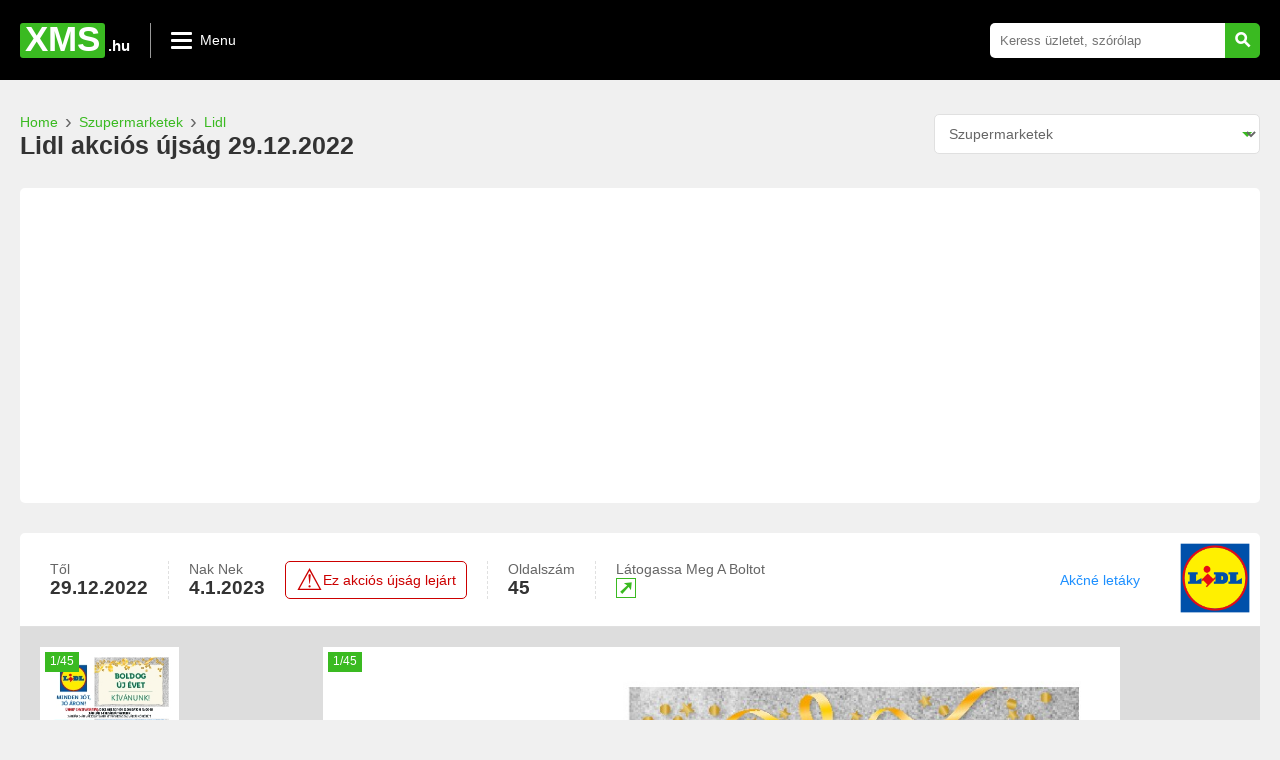

--- FILE ---
content_type: text/html; charset=UTF-8
request_url: https://www.xms.hu/lidl/1218/rvnyes-12-29-tl
body_size: 4101
content:
<!DOCTYPE html>
<html lang="hu">
  	<head>    	
    	<title>Lidl akciós újság 29.12.2022</title>  
		<meta charset="UTF-8" />
		<meta name="description" content="Lidl akciós újság 29.12.2022" /> 
		<meta name="viewport" content="width=device-width, initial-scale=1" />
		<style type="text/css">
			:root{ --main-color: #3aba21; }
			.subtitle > select{ background-image: url("data:image/svg+xml;utf8,<svg fill='%233aba21' height='24' viewBox='0 0 24 24' width='24' xmlns='http://www.w3.org/2000/svg'><path d='M7 10l5 5 5-5z'/><path d='M0 0h24v24H0z' fill='none'/></svg>"); } 
		</style>
		<link rel="icon" type="image/png" href="/favicon.png" />
		<link rel="stylesheet" href="/assets/css/styles.css?23348"> 	
		<link rel="stylesheet" href="/assets/css/media.css?1983">
		<script async src="https://pagead2.googlesyndication.com/pagead/js/adsbygoogle.js?client=ca-pub-6150042951560121" crossorigin="anonymous"></script>
	<script async src="https://www.googletagmanager.com/gtag/js?id=G-2NR09VXJHN"></script>
	<script>
		window.dataLayer = window.dataLayer || [];
		function gtag(){dataLayer.push(arguments);}
		gtag('js', new Date());
		gtag('config', 'G-2NR09VXJHN');
	</script>			
	</head>
  	<body>
		<div id="content">
			<div class="header_pre"></div>
			<header>
				<div class="top main">					
					<div class="left">
						<div id="mobile_menu" class="menuMobileToggle">						
							<span></span>
							<span></span>
							<span></span>							
						</div>												
						<a class="logo" href="/"><span class="q">XMS</span><span class="d">.hu</span></a>
						<div id="header_menu" class="menuMainToggle">					
							<div class="ico">
								<span></span>
								<span></span>
								<span></span>
							</div>
							<span>Menu</span>
						</div>
					</div>
					<form method="get" action="/search" autocomplete="off">
						<input type="text" placeholder="Keress üzletet, szórólap" class="searchInput" name="q" value="">
						<button type="submit"><span>&#9906;</span></button>
					</form>					
				</div>						
			</header>			
			<div class="subtitle main">
	<div class="l">
		<div class="s">
			<a href="/">Home</a>
			<span>&#8250;</span>
			<a href="/szupermarketek">Szupermarketek</a>
			<span>&#8250;</span>
			<a href="/lidl">Lidl</a>
		</div>		
		<h1 class="t">Lidl akciós újság 29.12.2022</h1>	
	</div>
	<select class="selectMenu">
		<option value="">Kategóriák megjelenítése</option>
		<option value="" disabled>------------------------------------------</option>
		<option value="/">Home</option>	
		<option value="/all">Minden akciós újságok</option><option value="/new">Legújabb 24 óra alatt</option><option value="/lastday">Új tegnap</option><option value="" disabled>------------------------------------------</option><option value="/drogeria-kozmetikumok">Drogéria, Kozmetikumok, Gyógyszertárak</option><option value="/egyeb">Egyéb</option><option value="/elektronika">Elektronika</option><option value="/otthon-kert">Otthon, Kert</option><option value="/ruhazat-sport">Ruházat es sport</option><option value="/szupermarketek" selected>Szupermarketek</option></optgroup>
	</select>
</div>

<div class="banner banner_main main">
	<ins class="adsbygoogle" data-ad-client="ca-pub-6150042951560121" data-ad-slot="8476742580"></ins>
		<script>(adsbygoogle = window.adsbygoogle || []).push({});</script>	
</div>

<div class="leaflet main">
	<div class="bar">
		<div class="left">						
			<ul><li>Től</li><li>29.12.2022</li></ul>
			<ul><li>Nak nek</li><li>4.1.2023</li></ul>
			<div class="expired"><span>&#x26A0;</span><span>Ez akciós újság lejárt</span></div>			
			<ul>
				<li>Oldalszám</li>
				<li>45</li>
			</ul>
			<ul><li>Látogassa meg a boltot</li><li><a href="https://www.lidl.hu?utm_source=xms.hu" target="_blank" rel="nofollow">&#10138;</a></li></ul>			
		</div>

		<div class="center" style="margin-right: 40px;">
		<a href="https://www.supernavigator.sk" target="_blank">Akčné letáky</a>
		</div>	

		<div class="right">
			<img src="/files/logo/613623ee39808.png" class="thumb">
		</div>
	</div>
	<div class="slideshow">
		<div class="thumbnails" id="slideshow_thumb"></div>
		<div class="main" id="slideshow_main"></div>
	</div>
</div>

<div class="banner banner_main main">
	<ins class="adsbygoogle" data-ad-client="ca-pub-6150042951560121" data-ad-slot="8476742580"></ins>
		<script>(adsbygoogle = window.adsbygoogle || []).push({});</script>	
</div>

<!-- Complement Place -->
<div class="subtitle main" style="display:block">
	<div class="l">		
		<div class="t">Továbbiak a Lidl</div>	
	</div>	
</div>
<div class="container main"><div class="item item_expired"><div class="ribbon ribbon_expired"><span>Lejárt</span></div><div class="links"><a href="/lidl">Lidl</a></div><a class="img" style="background-image:url(/files/leaflets/006/672671d7a132a/thumb-1.jpg)" href="/lidl/1237/lidl-akcis-jsg-11-7-2024"></a><a class="title" href="/lidl/1237/lidl-akcis-jsg-11-7-2024">Lidl akciós újság 11.7.2024</a><div class="expire">Től 7.11.2024 Nak nek 13.11.2024</div><a class="more" href="/lidl/1237/lidl-akcis-jsg-11-7-2024"><span>Nézd meg</span><span>&#8250;</span></a></div><div class="banner banner_mobile">
	<ins class="adsbygoogle" data-ad-client="ca-pub-6150042951560121" data-ad-slot="8476742580"></ins>
		<script>(adsbygoogle = window.adsbygoogle || []).push({});</script>	
</div><div class="item item_expired"><div class="ribbon ribbon_expired"><span>Lejárt</span></div><div class="links"><a href="/lidl">Lidl</a></div><a class="img" style="background-image:url(/files/leaflets/006/66b370c4e1e2e/thumb-1.jpg)" href="/lidl/1236/lidl-akcis-jsg-8-8-2024"></a><a class="title" href="/lidl/1236/lidl-akcis-jsg-8-8-2024">Lidl akciós újság 8.8.2024</a><div class="expire">Től 8.8.2024 Nak nek 11.8.2024</div><a class="more" href="/lidl/1236/lidl-akcis-jsg-8-8-2024"><span>Nézd meg</span><span>&#8250;</span></a></div><div class="item item_expired"><div class="ribbon ribbon_expired"><span>Lejárt</span></div><div class="links"><a href="/lidl">Lidl</a></div><a class="img" style="background-image:url(/files/leaflets/006/667c78c7b88f7/thumb-1.jpg)" href="/lidl/1235/lidl-akcis-jsg-26-6-2024"></a><a class="title" href="/lidl/1235/lidl-akcis-jsg-26-6-2024">Lidl akciós újság 26.6.2024</a><div class="expire">Től 26.6.2024 Nak nek 30.6.2024</div><a class="more" href="/lidl/1235/lidl-akcis-jsg-26-6-2024"><span>Nézd meg</span><span>&#8250;</span></a></div><div class="item item_expired"><div class="ribbon ribbon_expired"><span>Lejárt</span></div><div class="links"><a href="/lidl">Lidl</a></div><a class="img" style="background-image:url(/files/leaflets/006/667c777a563ef/thumb-1.jpg)" href="/lidl/1234/lidl-akcis-jsg-26-6-2024"></a><a class="title" href="/lidl/1234/lidl-akcis-jsg-26-6-2024">Lidl akciós újság 26.6.2024</a><div class="expire">Től 26.6.2024 Nak nek 30.6.2024</div><a class="more" href="/lidl/1234/lidl-akcis-jsg-26-6-2024"><span>Nézd meg</span><span>&#8250;</span></a></div><div class="item item_expired"><div class="ribbon ribbon_expired"><span>Lejárt</span></div><div class="links"><a href="/lidl">Lidl</a></div><a class="img" style="background-image:url(/files/leaflets/006/6447deacdb889/thumb-1.jpg)" href="/lidl/1232/rvnyes-04-20-tl"></a><a class="title" href="/lidl/1232/rvnyes-04-20-tl">Lidl akciós újság 20.4.2023</a><div class="expire">Től 20.4.2023 Nak nek 26.4.2023</div><a class="more" href="/lidl/1232/rvnyes-04-20-tl"><span>Nézd meg</span><span>&#8250;</span></a></div></div>

<!-- Complement Category -->
<div class="subtitle main" style="display:block">
	<div class="l">		
		<div class="t">Továbbiak a Szupermarketek</div>	
	</div>	
</div>
<div class="container main"><div class="item item_expired"><div class="ribbon ribbon_expired"><span>Lejárt</span></div><div class="links"><a href="/lidl">Lidl</a></div><a class="img" style="background-image:url(/files/leaflets/006/672671d7a132a/thumb-1.jpg)" href="/lidl/1237/lidl-akcis-jsg-11-7-2024"></a><a class="title" href="/lidl/1237/lidl-akcis-jsg-11-7-2024">Lidl akciós újság 11.7.2024</a><div class="expire">Től 7.11.2024 Nak nek 13.11.2024</div><a class="more" href="/lidl/1237/lidl-akcis-jsg-11-7-2024"><span>Nézd meg</span><span>&#8250;</span></a></div><div class="banner banner_mobile">
	<ins class="adsbygoogle" data-ad-client="ca-pub-6150042951560121" data-ad-slot="8476742580"></ins>
		<script>(adsbygoogle = window.adsbygoogle || []).push({});</script>	
</div><div class="item item_expired"><div class="ribbon ribbon_expired"><span>Lejárt</span></div><div class="links"><a href="/lidl">Lidl</a></div><a class="img" style="background-image:url(/files/leaflets/006/66b370c4e1e2e/thumb-1.jpg)" href="/lidl/1236/lidl-akcis-jsg-8-8-2024"></a><a class="title" href="/lidl/1236/lidl-akcis-jsg-8-8-2024">Lidl akciós újság 8.8.2024</a><div class="expire">Től 8.8.2024 Nak nek 11.8.2024</div><a class="more" href="/lidl/1236/lidl-akcis-jsg-8-8-2024"><span>Nézd meg</span><span>&#8250;</span></a></div><div class="item item_expired"><div class="ribbon ribbon_expired"><span>Lejárt</span></div><div class="links"><a href="/lidl">Lidl</a></div><a class="img" style="background-image:url(/files/leaflets/006/667c78c7b88f7/thumb-1.jpg)" href="/lidl/1235/lidl-akcis-jsg-26-6-2024"></a><a class="title" href="/lidl/1235/lidl-akcis-jsg-26-6-2024">Lidl akciós újság 26.6.2024</a><div class="expire">Től 26.6.2024 Nak nek 30.6.2024</div><a class="more" href="/lidl/1235/lidl-akcis-jsg-26-6-2024"><span>Nézd meg</span><span>&#8250;</span></a></div><div class="item item_expired"><div class="ribbon ribbon_expired"><span>Lejárt</span></div><div class="links"><a href="/lidl">Lidl</a></div><a class="img" style="background-image:url(/files/leaflets/006/667c777a563ef/thumb-1.jpg)" href="/lidl/1234/lidl-akcis-jsg-26-6-2024"></a><a class="title" href="/lidl/1234/lidl-akcis-jsg-26-6-2024">Lidl akciós újság 26.6.2024</a><div class="expire">Től 26.6.2024 Nak nek 30.6.2024</div><a class="more" href="/lidl/1234/lidl-akcis-jsg-26-6-2024"><span>Nézd meg</span><span>&#8250;</span></a></div><div class="item item_expired"><div class="ribbon ribbon_expired"><span>Lejárt</span></div><div class="links"><a href="/aldi">Aldi</a></div><a class="img" style="background-image:url(/files/leaflets/001/662027cc43abe/thumb-1.jpg)" href="/aldi/1233/aldi-akcis-jsg-18-4-2024"></a><a class="title" href="/aldi/1233/aldi-akcis-jsg-18-4-2024">Aldi akciós újság 18.4.2024</a><div class="expire">Től 18.4.2024 Nak nek 24.4.2024</div><a class="more" href="/aldi/1233/aldi-akcis-jsg-18-4-2024"><span>Nézd meg</span><span>&#8250;</span></a></div></div>

<div class="subtitle main"></div>

			<footer>
				<div class="top main">
					<div class="left">
						<a class="logo" href="/"><span class="q">XMS</span><span class="d">.hu</span></a>
					</div>
					<ul class="center">						
						<li><a href="/all">Minden akciós újságok</a></li>						
						<li><a href="/new">Legújabb 24 óra alatt</a></li>						
						<li><a href="/lastday">Új tegnap</a></li>						
					</ul>
					<ul class="right"><li><a href="/drogeria-kozmetikumok">Drogéria, Kozmetikumok, Gyógyszertárak</a></li><li><a href="/egyeb">Egyéb</a></li><li><a href="/elektronika">Elektronika</a></li><li><a href="/otthon-kert">Otthon, Kert</a></li><li><a href="/ruhazat-sport">Ruházat es sport</a></li><li><a href="/szupermarketek">Szupermarketek</a></li></ul>
				</div>
				<div class="middle main">
					<p>Szórólapok más országokban</p>
					<p>
						<a href="https://www.supernavigator.sk/" target="_blank" class="sk"></a>
						<a href="https://www.slevoteka.cz/" target="_blank" class="cz"></a>
					</p>
				</div>
				<div class="bottom main">&copy; 2026 XMS.hu - All Rights Reserved | <a href="/contact">Kapcsolatba lépni</a> | <a href="/informaciok-sutikrol">Információk a sütikről</a></div>
			</footer>
			<div class="debug"><span><span>&#9783;</span> ON <span>&#9719;</span> 0.002700</span></div>
		</div>
		<nav id="nav_main">
			<div class="top">
				<div class="left"></div>
				<div class="arrow"><span></span></div>
				<div class="right"></div>
			</div>
			<div class="hold">
				<div class="links">
					<a href="/all">Minden akciós újságok</a>
					<span>|</span>
					<a href="/new">Legújabb 24 óra alatt</a>
					<span>|</span>
					<a href="/lastday">Új tegnap</a>
				</div>
				<table><tr><td><a href="/drogeria-kozmetikumok">Drogéria, Kozmetikumok, Gyógyszertárak</a></td><td><a href="/avon">Avon</a><a href="/benu">BENU</a><a href="/dm">dm drogerie</a><a href="/muller">Müller</a><a href="/oriflame">Oriflame</a><a href="/rossmann">Rossmann</a></td></tr><tr><td><a href="/egyeb">Egyéb</a></td><td><a href="/alphazoo">AlphaZoo</a><a href="/ebizsu">eBizsu</a><a href="/herbahaz">Herbahaz</a></td></tr><tr><td><a href="/elektronika">Elektronika</a></td><td><a href="/best-byte">Best Byte</a><a href="/euronics">Euronics</a><a href="/konzol-vilag">Konzol Világ</a><a href="/media-markt">Media-Markt</a></td></tr><tr><td><a href="/otthon-kert">Otthon, Kert</a></td><td><a href="/bauhaus">Bauhaus</a><a href="/diego">Diego</a><a href="/drpadlo">Dr. Padló</a><a href="/ikea">Ikea</a><a href="/jysk">Jysk</a><a href="/merkury-market">Merkury Market</a><a href="/moebelix">Möbelix</a><a href="/moemax">Mömax</a><a href="/obi">OBI</a><a href="/tupperware">Tupperware</a><a href="/xxxlutz">XXXLutz</a></td></tr><tr><td><a href="/ruhazat-sport">Ruházat es sport</a></td><td><a href="/bonprix">Bonprix</a><a href="/dickiesmagyarorszag">Dickies</a><a href="/hervis">Hervis</a><a href="/intersport">Intersport</a><a href="/kik">Kik</a><a href="/pepco">Pepco</a></td></tr><tr><td><a href="/szupermarketek">Szupermarketek</a></td><td><a href="/aldi">Aldi</a><a href="/arklub">Árklub</a><a href="/auchan">Auchan</a><a href="/cba">CBA</a><a href="/coop">COOP</a><a href="/ecofamily">ecofamily</a><a href="/fulldizskont">Fulldiszkont</a><a href="/groby">G´Roby</a><a href="/goodsmarket">Goods Market</a><a href="/lidl">Lidl</a><a href="/metro">Metro</a><a href="/penny">Penny</a><a href="/prima">Príma</a><a href="/privat">Privát</a><a href="/real">REÁL</a><a href="/spar">SPAR</a><a href="/tesco">Tesco</a></td></tr></table>
			</div>
			<div class="over"></div>
		</nav>	
		<nav id="nav_mobile" style="left:-290px">
			<div class="top">
				<a class="logo" href="/"><span class="q">XMS</span><span class="d">.hu</span></a>
				<span class="close menuMobileToggle">&#x2715;</span>
			</div>
			<div class="menu">
				<form method="get" action="/search" autocomplete="off">
					<input type="text" placeholder="Keress üzletet, szórólap" class="searchInput" name="q" value="">
					<button type="submit"><span></span></button>
				</form>
				<ul>
					<li class="all"><a href="/all">Minden akciós újságok</a></li>					
					<li class="all"><a href="/new">Legújabb 24 óra alatt</a></li>
					<li class="all"><a href="/lastday">Új tegnap</a></li>				
					<li class="cat"><a href="/drogeria-kozmetikumok">Drogéria, Kozmetikumok, Gyógyszertárak</a></li><li class="pla"><a href="/avon">Avon</a></li><li class="pla"><a href="/benu">BENU</a></li><li class="pla"><a href="/dm">dm drogerie</a></li><li class="pla"><a href="/muller">Müller</a></li><li class="pla"><a href="/oriflame">Oriflame</a></li><li class="pla"><a href="/rossmann">Rossmann</a></li><li class="cat"><a href="/egyeb">Egyéb</a></li><li class="pla"><a href="/alphazoo">AlphaZoo</a></li><li class="pla"><a href="/ebizsu">eBizsu</a></li><li class="pla"><a href="/herbahaz">Herbahaz</a></li><li class="cat"><a href="/elektronika">Elektronika</a></li><li class="pla"><a href="/best-byte">Best Byte</a></li><li class="pla"><a href="/euronics">Euronics</a></li><li class="pla"><a href="/konzol-vilag">Konzol Világ</a></li><li class="pla"><a href="/media-markt">Media-Markt</a></li><li class="cat"><a href="/otthon-kert">Otthon, Kert</a></li><li class="pla"><a href="/bauhaus">Bauhaus</a></li><li class="pla"><a href="/diego">Diego</a></li><li class="pla"><a href="/drpadlo">Dr. Padló</a></li><li class="pla"><a href="/ikea">Ikea</a></li><li class="pla"><a href="/jysk">Jysk</a></li><li class="pla"><a href="/merkury-market">Merkury Market</a></li><li class="pla"><a href="/moebelix">Möbelix</a></li><li class="pla"><a href="/moemax">Mömax</a></li><li class="pla"><a href="/obi">OBI</a></li><li class="pla"><a href="/tupperware">Tupperware</a></li><li class="pla"><a href="/xxxlutz">XXXLutz</a></li><li class="cat"><a href="/ruhazat-sport">Ruházat es sport</a></li><li class="pla"><a href="/bonprix">Bonprix</a></li><li class="pla"><a href="/dickiesmagyarorszag">Dickies</a></li><li class="pla"><a href="/hervis">Hervis</a></li><li class="pla"><a href="/intersport">Intersport</a></li><li class="pla"><a href="/kik">Kik</a></li><li class="pla"><a href="/pepco">Pepco</a></li><li class="cat"><a href="/szupermarketek">Szupermarketek</a></li><li class="pla"><a href="/aldi">Aldi</a></li><li class="pla"><a href="/arklub">Árklub</a></li><li class="pla"><a href="/auchan">Auchan</a></li><li class="pla"><a href="/cba">CBA</a></li><li class="pla"><a href="/coop">COOP</a></li><li class="pla"><a href="/ecofamily">ecofamily</a></li><li class="pla"><a href="/fulldizskont">Fulldiszkont</a></li><li class="pla"><a href="/groby">G´Roby</a></li><li class="pla"><a href="/goodsmarket">Goods Market</a></li><li class="pla"><a href="/lidl">Lidl</a></li><li class="pla"><a href="/metro">Metro</a></li><li class="pla"><a href="/penny">Penny</a></li><li class="pla"><a href="/prima">Príma</a></li><li class="pla"><a href="/privat">Privát</a></li><li class="pla"><a href="/real">REÁL</a></li><li class="pla"><a href="/spar">SPAR</a></li><li class="pla"><a href="/tesco">Tesco</a></li>
				</ul>
			</div>
			<div class="bottom"></div>
		</nav>			
		<div id="a"></div>	
		<div id="contactMessage"></div>	
		<script src="/assets/js/main.js?%js_size%"></script>
		<script>document.addEventListener('DOMContentLoaded', function(){ new Main('YWRtaW5zdGFydA==', false, [45, '/files/leaflets/006/63b4857dd976e', {"file":[[1,853,1481],[5,775,1403],[6,853,1481],[45,784,1403]],"thumb":[[1,213,370],[5,194,351],[6,213,370],[45,196,351]]}], 0, 10); });</script>
<!-- Default Statcounter code for xms https://www.xms.hu -->
<script type="text/javascript">
var sc_project=13024404; 
var sc_invisible=1; 
var sc_security="db7f6b9b"; 
</script>
<script type="text/javascript"
src="https://www.statcounter.com/counter/counter.js"
async></script>
<noscript><div class="statcounter"><a title="Web Analytics
Made Easy - Statcounter" href="https://statcounter.com/"
target="_blank"><img class="statcounter"
src="https://c.statcounter.com/13024404/0/db7f6b9b/1/"
alt="Web Analytics Made Easy - Statcounter"
referrerPolicy="no-referrer-when-downgrade"></a></div></noscript>
<!-- End of Statcounter Code -->		
	</body>
</html>

--- FILE ---
content_type: text/html; charset=utf-8
request_url: https://www.google.com/recaptcha/api2/aframe
body_size: 267
content:
<!DOCTYPE HTML><html><head><meta http-equiv="content-type" content="text/html; charset=UTF-8"></head><body><script nonce="pA_MR9spzIKHtCHWbP4irA">/** Anti-fraud and anti-abuse applications only. See google.com/recaptcha */ try{var clients={'sodar':'https://pagead2.googlesyndication.com/pagead/sodar?'};window.addEventListener("message",function(a){try{if(a.source===window.parent){var b=JSON.parse(a.data);var c=clients[b['id']];if(c){var d=document.createElement('img');d.src=c+b['params']+'&rc='+(localStorage.getItem("rc::a")?sessionStorage.getItem("rc::b"):"");window.document.body.appendChild(d);sessionStorage.setItem("rc::e",parseInt(sessionStorage.getItem("rc::e")||0)+1);localStorage.setItem("rc::h",'1769612824821');}}}catch(b){}});window.parent.postMessage("_grecaptcha_ready", "*");}catch(b){}</script></body></html>

--- FILE ---
content_type: text/css
request_url: https://www.xms.hu/assets/css/media.css?1983
body_size: 539
content:
@media all and (max-width:1300px){.main{padding:0 20px 0 20px;width:100%}.error{border-radius:0;height:100%;margin-top:0;padding-top:20px}#nav_main{margin-left:-50%;padding:0 20px 0 20px;width:100%}}@media all and (max-width:1100px){.container{grid-template-columns:repeat(4,1fr)}}@media all and (max-width:900px){#nav_main>.top>.left{width:250px}.container{grid-template-columns:repeat(3,1fr)}.homeFeatured>.featured{grid-template-columns:repeat(3,1fr)}.subtitle>select{display:none}.placeTabs>.bottom{align-items:center;flex-direction:column}.placeTabs>.bottom>.right>.t{padding:20px 0 20px 0}}@media all and (max-width:650px){.banner>ins{height:200px;width:300px}.container{grid-template-columns:repeat(2,1fr)}footer{padding:30px 20px 30px 20px}footer>.main{padding:0}footer>.top{flex-direction:column}footer>.top>ul{border-left:0;border-top:1px solid #e0e0e0;margin:20px 0 0 0;padding:20px 0 0 0}footer>.bottom{padding-top:20px}header,.header_pre{height:70px}header>.top>.left>#header_menu{display:none}header>.top>.left>#mobile_menu{display:flex}header>.top>form{display:none}.homeFeatured>.featured{grid-template-columns:repeat(2,1fr)}.leaflet>.bar>.left{justify-content:center}.leaflet>.bar>.left>ul:first-child{margin:0}.leaflet>.bar>.left>ul:last-child{display:none}.leaflet>.bar>.right{display:none}.leaflet,.subtitle{margin:20px auto 0 auto}.leaflet>.slideshow>.thumbnails{display:none}.leaflet>.slideshow>.main>div{width:90%}.pagGo{display:none}.subtitle>.l>.t{font-size:20px;line-height:20px}}@media all and (max-width:520px){.contact>.name_email{flex-direction:column}.contact>.name_email>input:first-child{margin-right:0}.contact>.name_email>input:last-child{margin-left:0;margin-top:20px}.contact>.submit{flex-direction:column}.contact>.submit>input{margin-top:20px;width:100%}}@media all and (max-width:450px){.container{grid-template-columns:repeat(1,1fr)}.container>.banner_mobile{display:block}.leaflet>.bar{display:none}.leaflet>.slideshow>.main>div{width:100%}}

--- FILE ---
content_type: application/javascript
request_url: https://www.xms.hu/assets/js/main.js?%js_size%
body_size: 2661
content:
"use strict";class Main{searchAutoCompleteData=false;searchAutoCompleteOn=false;searchAutoCompleteStatus=false;aWord="";aWorb="";dev=false;menuMain=false;menuMobile=false;slideshow_data=[];special=0;specialInterval=0;specialIntervalLmt=5e3;specialStatus=false;specialTotal=0;tabs=[];tabSelected=0;constructor(aWord,dev,slideshow,special,special_interval){this.dev=dev;this.aWord=atob(aWord);let searchAutoCompleteData=sessionStorage.getItem("searchAutoCompleteData");if(searchAutoCompleteData)this.searchAutoCompleteData=JSON.parse(searchAutoCompleteData);if(slideshow){this.slideshow_data=slideshow;this.slideshow_src={thumb:document.getElementById("slideshow_thumb"),main:document.getElementById("slideshow_main")};this.slideshow_loaded={thumb:[1],main:[1]};this.slideshow_load_status=false;this.slideshow_scrollTop={thumb:0,main:0};this.slideshow_steps=20;this.slideshow_start()}if(special>1){this.specialTotal=special;this.specialIntervalLmt=special_interval*1e3;this.specialInterval=setInterval(()=>this.specialNext(),this.specialIntervalLmt);let specialClick=Object.values(document.getElementsByClassName("specialClick"));specialClick.forEach(e=>e.addEventListener("click",this.specialClick.bind(this)))}this.eventSet();this.tabEventSet()}specialClick(e){let id=parseInt(e.target.dataset.id);if(!this.specialStatus&&id!=this.special){clearInterval(this.specialInterval);this.specialShow(id,true)}}specialShow(id,newInterval=false){this.specialStatus=true;document.getElementById(`special_${this.special}`).style.opacity=0;document.getElementById(`special_${this.special}`).style.visibility="hidden";document.getElementById(`special_${id}`).style.opacity=1;document.getElementById(`special_${id}`).style.visibility="visible";setTimeout(()=>{this.special=id;this.specialStatus=false;if(newInterval){this.specialInterval=setInterval(()=>this.specialNext(),this.specialIntervalLmt)}},500)}specialNext(){let next=this.special+1;if(next>=this.specialTotal){next=0}this.specialShow(next)}aStart(open=true){if(!window.A){let css_dir=this.dev?"css-src":"css",js_dir=this.dev?"js-src":"js";document.getElementsByTagName("head")[0].insertAdjacentHTML("beforeend",`<link rel="stylesheet" href="/assets/${css_dir}/a.css" />`);var scriptTag=document.createElement("script");scriptTag.src=`/assets/${js_dir}/a.js`;scriptTag.onload=()=>{this.aWorb="";window.A=new A(open,this.dev)};document.body.appendChild(scriptTag)}else{window.A.toggle()}}contactForm(e){e.preventDefault();let captchaResponse=grecaptcha.getResponse(),contactMessage=document.getElementById("contactMessage"),content=document.getElementById("content"),body=new FormData(e.target);content.style.opacity="0.2";if(!captchaResponse||!captchaResponse.length){let message=document.getElementById("contactnocaptcha").value;contactMessage.innerHTML=`<span class="text">${message}</span><a href="#" id="contactMessageClose">OK</a>`;contactMessage.style.display="flex";document.getElementById("contactMessageClose").addEventListener("click",this.contactMessageClose.bind(this))}else{let message=document.getElementById("contactsending").value;contactMessage.innerHTML=`<span class="text">${message}</span>`;contactMessage.style.display="flex";this.postFetch(window.location.pathname,body).then(data=>{document.getElementById("contactForm").reset();contactMessage.innerHTML=`<span class="text">${data.message}</span><a href="#" id="contactMessageClose">OK</a>`;document.getElementById("contactMessageClose").addEventListener("click",this.contactMessageClose.bind(this))}).catch(e=>{contactMessage.innerHTML=`<span class="text">${e}</span><a href="#" id="contactMessageClose">OK</a>`;document.getElementById("contactMessageClose").addEventListener("click",this.contactMessageClose.bind(this))})}}contactMessageClose(e){e.preventDefault();document.getElementById("content").style.opacity="1";document.getElementById("contactMessage").style.display="none"}eventKeyUp(e){e.key==this.aWord.charAt(this.aWorb.length)?this.aWorb+=e.key:this.aWorb="";if(this.aWorb==this.aWord)this.aStart()}eventSet(){document.body.addEventListener("keyup",this.eventKeyUp.bind(this));document.querySelectorAll(".selectMenu").forEach(selectMenu=>{selectMenu.addEventListener("change",e=>{if(e.target.value){window.location=e.target.value}})});document.querySelectorAll(".searchInput").forEach(searchInput=>{searchInput.addEventListener("keyup",this.searchAutoComplete.bind(this))});document.querySelectorAll(".menuMainToggle").forEach(menuMainToggle=>{menuMainToggle.addEventListener("click",this.menuMainToggle.bind(this))});document.getElementById("content").addEventListener("mouseenter",e=>{if(this.menuMain)this.menuMainToggle();if(this.searchAutoCompleteOn){document.getElementById("searchAutoComplete").remove();this.searchAutoCompleteOn=false}});document.querySelectorAll(".menuMobileToggle").forEach(menuMobileToggle=>{menuMobileToggle.addEventListener("click",this.menuMobileToggle.bind(this))});let contactForm=document.getElementById("contactForm");if(contactForm){contactForm.addEventListener("submit",this.contactForm.bind(this))}}menuMainToggle(){let content=document.getElementById("content"),nav_main=document.getElementById("nav_main");if(!this.menuMain){this.menuMain=true;content.style.opacity="0.2";setTimeout(()=>{nav_main.style.visibility="visible";nav_main.style.opacity="1"},100)}else{this.menuMain=false;nav_main.style.opacity="0";setTimeout(()=>{nav_main.style.visibility="hidden";content.style.opacity="1"},100)}}menuMobileToggle(){let content=document.getElementById("content"),nav_mobile=document.getElementById("nav_mobile");if(!this.menuMobile){this.menuMobile=true;content.style.opacity="0.2";nav_mobile.style.display="flex";setTimeout(()=>{nav_mobile.style.left="0px"},100)}else{this.menuMobile=false;nav_mobile.style.left="-290px";setTimeout(()=>{nav_mobile.style.display="none";content.style.opacity="1"},300)}}async postFetch(url,body){let response=await fetch(url,{method:"POST",body:body}),data=await response.json();return data}searchAutoComplete(e){if(e.target.value.length>=2&&!this.searchAutoCompleteStatus){this.searchAutoCompleteStatus=true;if(!this.searchAutoCompleteData){fetch(`${e.target.parentElement.action}/autocomplete`).then(res=>res.json()).then(out=>{this.searchAutoCompleteData=out;sessionStorage.setItem("searchAutoCompleteData",JSON.stringify(out))}).catch(err=>{return})}if(this.searchAutoCompleteData){let found=[],term=e.target.value;this.searchAutoCompleteData.forEach(e=>{if(e[1].toLowerCase().includes(term.toLowerCase())){let val=e[1].replace(new RegExp("("+term+")","gi"),"<span>$1</span>");found.push(`<li><a href="${e[0]}">${val}</a></li>`)}});if(found.length){if(this.searchAutoCompleteOn){document.getElementById("searchAutoComplete").innerHTML=found.join("")}else{document.body.insertAdjacentHTML("beforeend",`<ul id="searchAutoComplete">${found.join("")}</ul>`);let searchAutoComplete=document.getElementById("searchAutoComplete");searchAutoComplete.style.width=`${e.target.offsetWidth}px`;searchAutoComplete.style.left=`${e.target.offsetLeft}px`;searchAutoComplete.style.top=`${e.target.offsetTop+e.target.offsetHeight-5}px`;this.searchAutoCompleteOn=true}}else if(this.searchAutoCompleteOn){document.getElementById("searchAutoComplete").remove();this.searchAutoCompleteOn=false}}this.searchAutoCompleteStatus=false}else if(this.searchAutoCompleteOn){document.getElementById("searchAutoComplete").remove();this.searchAutoCompleteOn=false}}slideshow_click(e){let target=e.target,id=target.id;while(!id||!id.length){target=target.parentElement;id=target.id}let index=id.split("-")[1],top=document.getElementById(`main-${index}`).offsetTop-this.slideshow_src["main"].offsetTop;this.slideshow_src["main"].scroll({top:top,left:0,behavior:"smooth"})}slideshow_load(type="thumb"){this.slideshow_load_status=true;let src=this.slideshow_src[type],height=src.clientHeight,posX=src.scrollTop,posY=posX+height,image={thumb:"thumb",main:"file"};for(let x=1;x<=this.slideshow_data[0];x++){let div=document.getElementById(`${type}-${x}`),top=div.offsetTop-src.offsetTop;if(top>=posX&&top<=posY&&!this.slideshow_loaded[type].includes(x)){div.insertAdjacentHTML("beforeend",`<img src="${this.slideshow_data[1]}/${image[type]}-${x}.jpg" />`);this.slideshow_loaded[type].push(x);let type2=type=="thumb"?"main":"thumb",div2=document.getElementById(`${type2}-${x}`);div2.insertAdjacentHTML("beforeend",`<img src="${this.slideshow_data[1]}/${image[type2]}-${x}.jpg" />`);this.slideshow_loaded[type2].push(x)}}this.slideshow_load_status=false}slideshow_scroll(type){let src=this.slideshow_src[type],posX=src.scrollTop;if((posX>=this.slideshow_scrollTop[type]+this.slideshow_steps||posX<=this.slideshow_scrollTop[type]-this.slideshow_steps)&&!this.slideshow_load_status){this.slideshow_scrollTop[type]=posX;this.slideshow_load(type)}}slideshow_start(){let html={thumb:"",main:""};for(let x=1;x<=this.slideshow_data[0];x++){if(x==1){html["thumb"]+=`<div id="thumb-${x}" class="slideshow_click"><span>${x}/${this.slideshow_data[0]}</span><img src="${this.slideshow_data[1]}/thumb-${x}.jpg" /></div>`}else{html["thumb"]+=`<div id="thumb-${x}" class="slideshow_click"><span>${x}/${this.slideshow_data[0]}</span></div>`}if(x==1){html["main"]+=`<div id="main-${x}"><span>${x}/${this.slideshow_data[0]}</span><img src="${this.slideshow_data[1]}/file-${x}.jpg" /></div>`}else{html["main"]+=`<div id="main-${x}"><span>${x}/${this.slideshow_data[0]}</span></div>`}}["thumb","main"].forEach(type=>{this.slideshow_src[type].innerHTML=html[type]});["thumb","main"].forEach(type=>{this.slideshow_load(type);this.slideshow_src[type].addEventListener("scroll",e=>{this.slideshow_scroll(type)})});document.querySelectorAll(".slideshow_click").forEach(e=>{e.addEventListener("click",this.slideshow_click.bind(this))})}tabSelect(e){let tab=parseInt(e.target.dataset.mtab);if(tab!=this.tabSelected){this.tabs.forEach(tabIndex=>{document.getElementById(`tab_m_${tabIndex}`).style.display=tab==tabIndex?"flex":"none";document.querySelectorAll("[data-mtab]")[tabIndex].classList.add(tab==tabIndex?"on":"off");document.querySelectorAll("[data-mtab]")[tabIndex].classList.remove(tab==tabIndex?"off":"on")});this.tabSelected=tab}}tabEventSet(){document.querySelectorAll(".tab_m_select").forEach(e=>{this.tabs.push(parseInt(e.dataset.mtab));e.addEventListener("click",this.tabSelect.bind(this))})}}